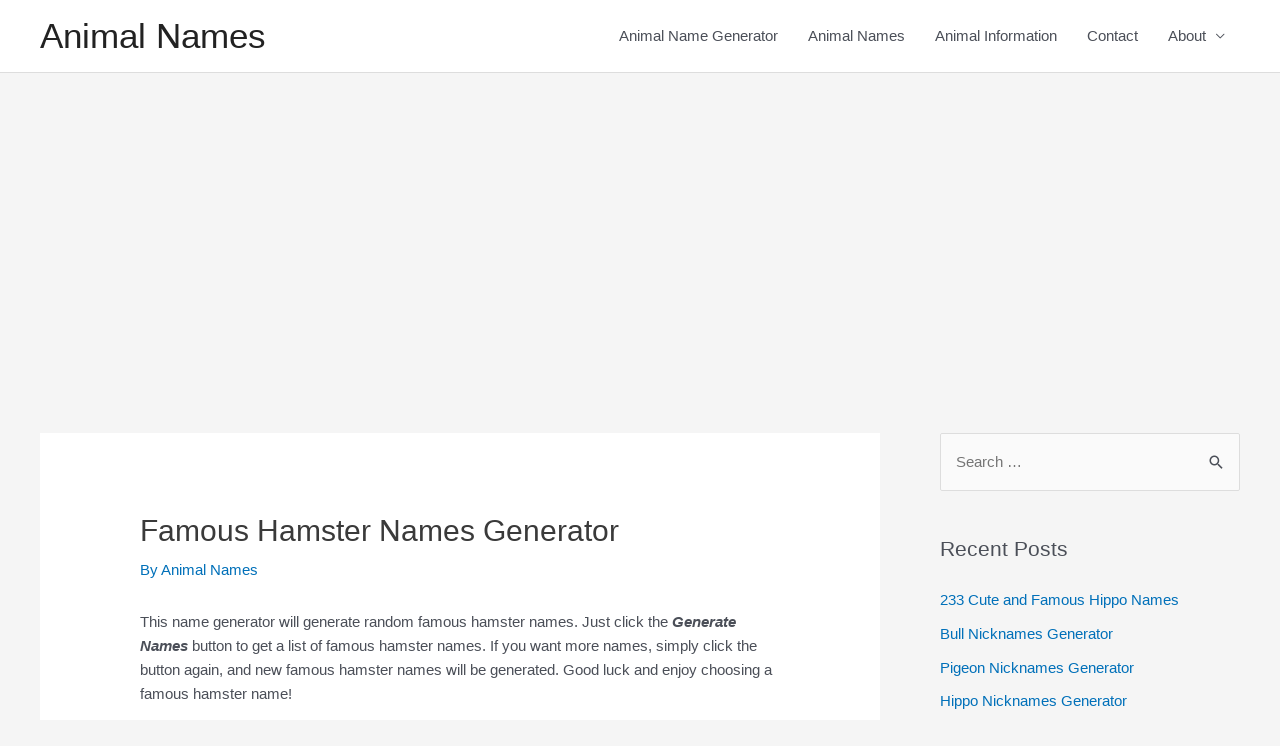

--- FILE ---
content_type: text/html; charset=utf-8
request_url: https://www.google.com/recaptcha/api2/aframe
body_size: 267
content:
<!DOCTYPE HTML><html><head><meta http-equiv="content-type" content="text/html; charset=UTF-8"></head><body><script nonce="J_YTZ35-vbpryffnbJ5MXA">/** Anti-fraud and anti-abuse applications only. See google.com/recaptcha */ try{var clients={'sodar':'https://pagead2.googlesyndication.com/pagead/sodar?'};window.addEventListener("message",function(a){try{if(a.source===window.parent){var b=JSON.parse(a.data);var c=clients[b['id']];if(c){var d=document.createElement('img');d.src=c+b['params']+'&rc='+(localStorage.getItem("rc::a")?sessionStorage.getItem("rc::b"):"");window.document.body.appendChild(d);sessionStorage.setItem("rc::e",parseInt(sessionStorage.getItem("rc::e")||0)+1);localStorage.setItem("rc::h",'1769298171823');}}}catch(b){}});window.parent.postMessage("_grecaptcha_ready", "*");}catch(b){}</script></body></html>

--- FILE ---
content_type: text/plain
request_url: https://www.google-analytics.com/j/collect?v=1&_v=j102&a=304379134&t=pageview&_s=1&dl=https%3A%2F%2Fanimalnames.org%2Ffamous-hamster-names-generator%2F&ul=en-us%40posix&dt=Famous%20Hamster%20Names%20Generator%20%E2%80%93%20Animal%20Names&sr=1280x720&vp=1280x720&_u=aGBAgUIhAAAAACAAI~&jid=2081418075&gjid=1312880063&cid=128722781.1769298171&tid=UA-179723101-1&_gid=1802984968.1769298171&_slc=1&z=1666060052
body_size: -450
content:
2,cG-JQBEJJM6D1